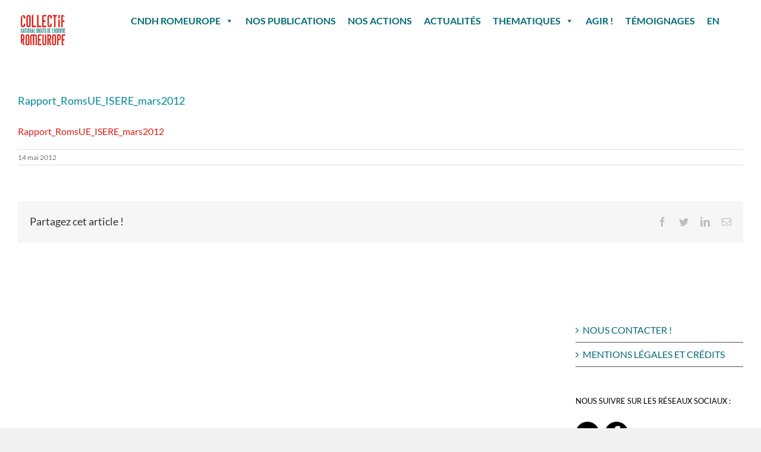

--- FILE ---
content_type: text/html; charset=UTF-8
request_url: https://www.romeurope.org/la-situation-des-roms-europeens/rapport_romsue_isere_mars2012/
body_size: 16581
content:
<!DOCTYPE html>
<html class="avada-html-layout-boxed avada-html-header-position-top" lang="fr-FR" prefix="og: http://ogp.me/ns# fb: http://ogp.me/ns/fb#">
<head>
	<meta http-equiv="X-UA-Compatible" content="IE=edge" />
	<meta http-equiv="Content-Type" content="text/html; charset=utf-8"/>
	<meta name="viewport" content="width=device-width, initial-scale=1" />
	<meta name='robots' content='index, follow, max-image-preview:large, max-snippet:-1, max-video-preview:-1' />

	<!-- This site is optimized with the Yoast SEO plugin v19.13 - https://yoast.com/wordpress/plugins/seo/ -->
	<title>Rapport_RomsUE_ISERE_mars2012 - CNDH ROMEUROPE</title>
	<link rel="canonical" href="https://www.romeurope.org/la-situation-des-roms-europeens/rapport_romsue_isere_mars2012/" />
	<meta property="og:locale" content="fr_FR" />
	<meta property="og:type" content="article" />
	<meta property="og:title" content="Rapport_RomsUE_ISERE_mars2012 - CNDH ROMEUROPE" />
	<meta property="og:description" content="Rapport_RomsUE_ISERE_mars2012" />
	<meta property="og:url" content="https://www.romeurope.org/la-situation-des-roms-europeens/rapport_romsue_isere_mars2012/" />
	<meta property="og:site_name" content="CNDH ROMEUROPE" />
	<meta property="article:modified_time" content="2016-11-21T18:13:48+00:00" />
	<meta name="twitter:card" content="summary_large_image" />
	<script type="application/ld+json" class="yoast-schema-graph">{"@context":"https://schema.org","@graph":[{"@type":"WebPage","@id":"https://www.romeurope.org/la-situation-des-roms-europeens/rapport_romsue_isere_mars2012/","url":"https://www.romeurope.org/la-situation-des-roms-europeens/rapport_romsue_isere_mars2012/","name":"Rapport_RomsUE_ISERE_mars2012 - CNDH ROMEUROPE","isPartOf":{"@id":"https://www.romeurope.org/#website"},"primaryImageOfPage":{"@id":"https://www.romeurope.org/la-situation-des-roms-europeens/rapport_romsue_isere_mars2012/#primaryimage"},"image":{"@id":"https://www.romeurope.org/la-situation-des-roms-europeens/rapport_romsue_isere_mars2012/#primaryimage"},"thumbnailUrl":"","datePublished":"2012-05-14T14:23:07+00:00","dateModified":"2016-11-21T18:13:48+00:00","breadcrumb":{"@id":"https://www.romeurope.org/la-situation-des-roms-europeens/rapport_romsue_isere_mars2012/#breadcrumb"},"inLanguage":"fr-FR","potentialAction":[{"@type":"ReadAction","target":["https://www.romeurope.org/la-situation-des-roms-europeens/rapport_romsue_isere_mars2012/"]}]},{"@type":"BreadcrumbList","@id":"https://www.romeurope.org/la-situation-des-roms-europeens/rapport_romsue_isere_mars2012/#breadcrumb","itemListElement":[{"@type":"ListItem","position":1,"name":"Accueil","item":"https://www.romeurope.org/"},{"@type":"ListItem","position":2,"name":"La situation des Roms européens migrants dans l’agglomération grenobloise : ETAT DES LIEUX ET PROPOSITIONS","item":"https://www.romeurope.org/la-situation-des-roms-europeens/"},{"@type":"ListItem","position":3,"name":"Rapport_RomsUE_ISERE_mars2012"}]},{"@type":"WebSite","@id":"https://www.romeurope.org/#website","url":"https://www.romeurope.org/","name":"CNDH ROMEUROPE","description":"Le Collectif National Droits de l’Homme Romeurope, créé en octobre 2000, regroupe 48 associations et collectifs locaux, qui ont pour objet commun le soutien et la défense des droits des personnes originaires d’Europe de l’Est, Roms ou présumées Roms, vivant en bidonville, squat ou autres lieux de survie en France.","potentialAction":[{"@type":"SearchAction","target":{"@type":"EntryPoint","urlTemplate":"https://www.romeurope.org/?s={search_term_string}"},"query-input":"required name=search_term_string"}],"inLanguage":"fr-FR"}]}</script>
	<!-- / Yoast SEO plugin. -->


<link rel='dns-prefetch' href='//s.w.org' />
<link rel="alternate" type="application/rss+xml" title="CNDH ROMEUROPE &raquo; Flux" href="https://www.romeurope.org/feed/" />
					<link rel="shortcut icon" href="https://www.romeurope.org/wp-content/uploads/2018/01/favicon_ROMEUROPE_03-1.png" type="image/x-icon" />
		
					<!-- For iPhone -->
			<link rel="apple-touch-icon" href="https://www.romeurope.org/wp-content/uploads/2018/01/apple-icon-57x57.png">
		
					<!-- For iPhone Retina display -->
			<link rel="apple-touch-icon" sizes="180x180" href="https://www.romeurope.org/wp-content/uploads/2018/01/apple-icon-114x114.png">
		
					<!-- For iPad -->
			<link rel="apple-touch-icon" sizes="152x152" href="https://www.romeurope.org/wp-content/uploads/2018/01/apple-icon-72x72.png">
		
					<!-- For iPad Retina display -->
			<link rel="apple-touch-icon" sizes="167x167" href="https://www.romeurope.org/wp-content/uploads/2018/01/apple-icon-144x144.png">
		
		
		<meta property="og:title" content="Rapport_RomsUE_ISERE_mars2012"/>
		<meta property="og:type" content="article"/>
		<meta property="og:url" content="https://www.romeurope.org/la-situation-des-roms-europeens/rapport_romsue_isere_mars2012/"/>
		<meta property="og:site_name" content="CNDH ROMEUROPE"/>
		<meta property="og:description" content=""/>

									<meta property="og:image" content="https://www.romeurope.org/wp-content/uploads/2017/01/logotype_ROMEUROPE_03-1.png"/>
									<!-- This site uses the Google Analytics by MonsterInsights plugin v8.10.0 - Using Analytics tracking - https://www.monsterinsights.com/ -->
							<script
				src="//www.googletagmanager.com/gtag/js?id=UA-20661467-1"  data-cfasync="false" data-wpfc-render="false" type="text/javascript" async></script>
			<script data-cfasync="false" data-wpfc-render="false" type="text/javascript">
				var mi_version = '8.10.0';
				var mi_track_user = true;
				var mi_no_track_reason = '';
				
								var disableStrs = [
															'ga-disable-UA-20661467-1',
									];

				/* Function to detect opted out users */
				function __gtagTrackerIsOptedOut() {
					for (var index = 0; index < disableStrs.length; index++) {
						if (document.cookie.indexOf(disableStrs[index] + '=true') > -1) {
							return true;
						}
					}

					return false;
				}

				/* Disable tracking if the opt-out cookie exists. */
				if (__gtagTrackerIsOptedOut()) {
					for (var index = 0; index < disableStrs.length; index++) {
						window[disableStrs[index]] = true;
					}
				}

				/* Opt-out function */
				function __gtagTrackerOptout() {
					for (var index = 0; index < disableStrs.length; index++) {
						document.cookie = disableStrs[index] + '=true; expires=Thu, 31 Dec 2099 23:59:59 UTC; path=/';
						window[disableStrs[index]] = true;
					}
				}

				if ('undefined' === typeof gaOptout) {
					function gaOptout() {
						__gtagTrackerOptout();
					}
				}
								window.dataLayer = window.dataLayer || [];

				window.MonsterInsightsDualTracker = {
					helpers: {},
					trackers: {},
				};
				if (mi_track_user) {
					function __gtagDataLayer() {
						dataLayer.push(arguments);
					}

					function __gtagTracker(type, name, parameters) {
						if (!parameters) {
							parameters = {};
						}

						if (parameters.send_to) {
							__gtagDataLayer.apply(null, arguments);
							return;
						}

						if (type === 'event') {
							
														parameters.send_to = monsterinsights_frontend.ua;
							__gtagDataLayer(type, name, parameters);
													} else {
							__gtagDataLayer.apply(null, arguments);
						}
					}

					__gtagTracker('js', new Date());
					__gtagTracker('set', {
						'developer_id.dZGIzZG': true,
											});
															__gtagTracker('config', 'UA-20661467-1', {"forceSSL":"true","link_attribution":"true"} );
										window.gtag = __gtagTracker;										(function () {
						/* https://developers.google.com/analytics/devguides/collection/analyticsjs/ */
						/* ga and __gaTracker compatibility shim. */
						var noopfn = function () {
							return null;
						};
						var newtracker = function () {
							return new Tracker();
						};
						var Tracker = function () {
							return null;
						};
						var p = Tracker.prototype;
						p.get = noopfn;
						p.set = noopfn;
						p.send = function () {
							var args = Array.prototype.slice.call(arguments);
							args.unshift('send');
							__gaTracker.apply(null, args);
						};
						var __gaTracker = function () {
							var len = arguments.length;
							if (len === 0) {
								return;
							}
							var f = arguments[len - 1];
							if (typeof f !== 'object' || f === null || typeof f.hitCallback !== 'function') {
								if ('send' === arguments[0]) {
									var hitConverted, hitObject = false, action;
									if ('event' === arguments[1]) {
										if ('undefined' !== typeof arguments[3]) {
											hitObject = {
												'eventAction': arguments[3],
												'eventCategory': arguments[2],
												'eventLabel': arguments[4],
												'value': arguments[5] ? arguments[5] : 1,
											}
										}
									}
									if ('pageview' === arguments[1]) {
										if ('undefined' !== typeof arguments[2]) {
											hitObject = {
												'eventAction': 'page_view',
												'page_path': arguments[2],
											}
										}
									}
									if (typeof arguments[2] === 'object') {
										hitObject = arguments[2];
									}
									if (typeof arguments[5] === 'object') {
										Object.assign(hitObject, arguments[5]);
									}
									if ('undefined' !== typeof arguments[1].hitType) {
										hitObject = arguments[1];
										if ('pageview' === hitObject.hitType) {
											hitObject.eventAction = 'page_view';
										}
									}
									if (hitObject) {
										action = 'timing' === arguments[1].hitType ? 'timing_complete' : hitObject.eventAction;
										hitConverted = mapArgs(hitObject);
										__gtagTracker('event', action, hitConverted);
									}
								}
								return;
							}

							function mapArgs(args) {
								var arg, hit = {};
								var gaMap = {
									'eventCategory': 'event_category',
									'eventAction': 'event_action',
									'eventLabel': 'event_label',
									'eventValue': 'event_value',
									'nonInteraction': 'non_interaction',
									'timingCategory': 'event_category',
									'timingVar': 'name',
									'timingValue': 'value',
									'timingLabel': 'event_label',
									'page': 'page_path',
									'location': 'page_location',
									'title': 'page_title',
								};
								for (arg in args) {
																		if (!(!args.hasOwnProperty(arg) || !gaMap.hasOwnProperty(arg))) {
										hit[gaMap[arg]] = args[arg];
									} else {
										hit[arg] = args[arg];
									}
								}
								return hit;
							}

							try {
								f.hitCallback();
							} catch (ex) {
							}
						};
						__gaTracker.create = newtracker;
						__gaTracker.getByName = newtracker;
						__gaTracker.getAll = function () {
							return [];
						};
						__gaTracker.remove = noopfn;
						__gaTracker.loaded = true;
						window['__gaTracker'] = __gaTracker;
					})();
									} else {
										console.log("");
					(function () {
						function __gtagTracker() {
							return null;
						}

						window['__gtagTracker'] = __gtagTracker;
						window['gtag'] = __gtagTracker;
					})();
									}
			</script>
				<!-- / Google Analytics by MonsterInsights -->
		<script type="text/javascript">
window._wpemojiSettings = {"baseUrl":"https:\/\/s.w.org\/images\/core\/emoji\/13.1.0\/72x72\/","ext":".png","svgUrl":"https:\/\/s.w.org\/images\/core\/emoji\/13.1.0\/svg\/","svgExt":".svg","source":{"concatemoji":"https:\/\/www.romeurope.org\/wp-includes\/js\/wp-emoji-release.min.js?ver=794f165b43a097cdd7c4d39ce3d5fb62"}};
/*! This file is auto-generated */
!function(e,a,t){var n,r,o,i=a.createElement("canvas"),p=i.getContext&&i.getContext("2d");function s(e,t){var a=String.fromCharCode;p.clearRect(0,0,i.width,i.height),p.fillText(a.apply(this,e),0,0);e=i.toDataURL();return p.clearRect(0,0,i.width,i.height),p.fillText(a.apply(this,t),0,0),e===i.toDataURL()}function c(e){var t=a.createElement("script");t.src=e,t.defer=t.type="text/javascript",a.getElementsByTagName("head")[0].appendChild(t)}for(o=Array("flag","emoji"),t.supports={everything:!0,everythingExceptFlag:!0},r=0;r<o.length;r++)t.supports[o[r]]=function(e){if(!p||!p.fillText)return!1;switch(p.textBaseline="top",p.font="600 32px Arial",e){case"flag":return s([127987,65039,8205,9895,65039],[127987,65039,8203,9895,65039])?!1:!s([55356,56826,55356,56819],[55356,56826,8203,55356,56819])&&!s([55356,57332,56128,56423,56128,56418,56128,56421,56128,56430,56128,56423,56128,56447],[55356,57332,8203,56128,56423,8203,56128,56418,8203,56128,56421,8203,56128,56430,8203,56128,56423,8203,56128,56447]);case"emoji":return!s([10084,65039,8205,55357,56613],[10084,65039,8203,55357,56613])}return!1}(o[r]),t.supports.everything=t.supports.everything&&t.supports[o[r]],"flag"!==o[r]&&(t.supports.everythingExceptFlag=t.supports.everythingExceptFlag&&t.supports[o[r]]);t.supports.everythingExceptFlag=t.supports.everythingExceptFlag&&!t.supports.flag,t.DOMReady=!1,t.readyCallback=function(){t.DOMReady=!0},t.supports.everything||(n=function(){t.readyCallback()},a.addEventListener?(a.addEventListener("DOMContentLoaded",n,!1),e.addEventListener("load",n,!1)):(e.attachEvent("onload",n),a.attachEvent("onreadystatechange",function(){"complete"===a.readyState&&t.readyCallback()})),(n=t.source||{}).concatemoji?c(n.concatemoji):n.wpemoji&&n.twemoji&&(c(n.twemoji),c(n.wpemoji)))}(window,document,window._wpemojiSettings);
</script>
<style type="text/css">
img.wp-smiley,
img.emoji {
	display: inline !important;
	border: none !important;
	box-shadow: none !important;
	height: 1em !important;
	width: 1em !important;
	margin: 0 0.07em !important;
	vertical-align: -0.1em !important;
	background: none !important;
	padding: 0 !important;
}
</style>
	<link rel='stylesheet' id='validate-engine-css-css'  href='https://www.romeurope.org/wp-content/plugins/wysija-newsletters/css/validationEngine.jquery.css?ver=2.22' type='text/css' media='all' />
<link rel='stylesheet' id='sgr-css'  href='https://www.romeurope.org/wp-content/plugins/simple-google-recaptcha/sgr.css?ver=1663328029' type='text/css' media='all' />
<style id='global-styles-inline-css' type='text/css'>
body{--wp--preset--color--black: #000000;--wp--preset--color--cyan-bluish-gray: #abb8c3;--wp--preset--color--white: #ffffff;--wp--preset--color--pale-pink: #f78da7;--wp--preset--color--vivid-red: #cf2e2e;--wp--preset--color--luminous-vivid-orange: #ff6900;--wp--preset--color--luminous-vivid-amber: #fcb900;--wp--preset--color--light-green-cyan: #7bdcb5;--wp--preset--color--vivid-green-cyan: #00d084;--wp--preset--color--pale-cyan-blue: #8ed1fc;--wp--preset--color--vivid-cyan-blue: #0693e3;--wp--preset--color--vivid-purple: #9b51e0;--wp--preset--gradient--vivid-cyan-blue-to-vivid-purple: linear-gradient(135deg,rgba(6,147,227,1) 0%,rgb(155,81,224) 100%);--wp--preset--gradient--light-green-cyan-to-vivid-green-cyan: linear-gradient(135deg,rgb(122,220,180) 0%,rgb(0,208,130) 100%);--wp--preset--gradient--luminous-vivid-amber-to-luminous-vivid-orange: linear-gradient(135deg,rgba(252,185,0,1) 0%,rgba(255,105,0,1) 100%);--wp--preset--gradient--luminous-vivid-orange-to-vivid-red: linear-gradient(135deg,rgba(255,105,0,1) 0%,rgb(207,46,46) 100%);--wp--preset--gradient--very-light-gray-to-cyan-bluish-gray: linear-gradient(135deg,rgb(238,238,238) 0%,rgb(169,184,195) 100%);--wp--preset--gradient--cool-to-warm-spectrum: linear-gradient(135deg,rgb(74,234,220) 0%,rgb(151,120,209) 20%,rgb(207,42,186) 40%,rgb(238,44,130) 60%,rgb(251,105,98) 80%,rgb(254,248,76) 100%);--wp--preset--gradient--blush-light-purple: linear-gradient(135deg,rgb(255,206,236) 0%,rgb(152,150,240) 100%);--wp--preset--gradient--blush-bordeaux: linear-gradient(135deg,rgb(254,205,165) 0%,rgb(254,45,45) 50%,rgb(107,0,62) 100%);--wp--preset--gradient--luminous-dusk: linear-gradient(135deg,rgb(255,203,112) 0%,rgb(199,81,192) 50%,rgb(65,88,208) 100%);--wp--preset--gradient--pale-ocean: linear-gradient(135deg,rgb(255,245,203) 0%,rgb(182,227,212) 50%,rgb(51,167,181) 100%);--wp--preset--gradient--electric-grass: linear-gradient(135deg,rgb(202,248,128) 0%,rgb(113,206,126) 100%);--wp--preset--gradient--midnight: linear-gradient(135deg,rgb(2,3,129) 0%,rgb(40,116,252) 100%);--wp--preset--duotone--dark-grayscale: url('#wp-duotone-dark-grayscale');--wp--preset--duotone--grayscale: url('#wp-duotone-grayscale');--wp--preset--duotone--purple-yellow: url('#wp-duotone-purple-yellow');--wp--preset--duotone--blue-red: url('#wp-duotone-blue-red');--wp--preset--duotone--midnight: url('#wp-duotone-midnight');--wp--preset--duotone--magenta-yellow: url('#wp-duotone-magenta-yellow');--wp--preset--duotone--purple-green: url('#wp-duotone-purple-green');--wp--preset--duotone--blue-orange: url('#wp-duotone-blue-orange');--wp--preset--font-size--small: 12px;--wp--preset--font-size--medium: 20px;--wp--preset--font-size--large: 24px;--wp--preset--font-size--x-large: 42px;--wp--preset--font-size--normal: 16px;--wp--preset--font-size--xlarge: 32px;--wp--preset--font-size--huge: 48px;}.has-black-color{color: var(--wp--preset--color--black) !important;}.has-cyan-bluish-gray-color{color: var(--wp--preset--color--cyan-bluish-gray) !important;}.has-white-color{color: var(--wp--preset--color--white) !important;}.has-pale-pink-color{color: var(--wp--preset--color--pale-pink) !important;}.has-vivid-red-color{color: var(--wp--preset--color--vivid-red) !important;}.has-luminous-vivid-orange-color{color: var(--wp--preset--color--luminous-vivid-orange) !important;}.has-luminous-vivid-amber-color{color: var(--wp--preset--color--luminous-vivid-amber) !important;}.has-light-green-cyan-color{color: var(--wp--preset--color--light-green-cyan) !important;}.has-vivid-green-cyan-color{color: var(--wp--preset--color--vivid-green-cyan) !important;}.has-pale-cyan-blue-color{color: var(--wp--preset--color--pale-cyan-blue) !important;}.has-vivid-cyan-blue-color{color: var(--wp--preset--color--vivid-cyan-blue) !important;}.has-vivid-purple-color{color: var(--wp--preset--color--vivid-purple) !important;}.has-black-background-color{background-color: var(--wp--preset--color--black) !important;}.has-cyan-bluish-gray-background-color{background-color: var(--wp--preset--color--cyan-bluish-gray) !important;}.has-white-background-color{background-color: var(--wp--preset--color--white) !important;}.has-pale-pink-background-color{background-color: var(--wp--preset--color--pale-pink) !important;}.has-vivid-red-background-color{background-color: var(--wp--preset--color--vivid-red) !important;}.has-luminous-vivid-orange-background-color{background-color: var(--wp--preset--color--luminous-vivid-orange) !important;}.has-luminous-vivid-amber-background-color{background-color: var(--wp--preset--color--luminous-vivid-amber) !important;}.has-light-green-cyan-background-color{background-color: var(--wp--preset--color--light-green-cyan) !important;}.has-vivid-green-cyan-background-color{background-color: var(--wp--preset--color--vivid-green-cyan) !important;}.has-pale-cyan-blue-background-color{background-color: var(--wp--preset--color--pale-cyan-blue) !important;}.has-vivid-cyan-blue-background-color{background-color: var(--wp--preset--color--vivid-cyan-blue) !important;}.has-vivid-purple-background-color{background-color: var(--wp--preset--color--vivid-purple) !important;}.has-black-border-color{border-color: var(--wp--preset--color--black) !important;}.has-cyan-bluish-gray-border-color{border-color: var(--wp--preset--color--cyan-bluish-gray) !important;}.has-white-border-color{border-color: var(--wp--preset--color--white) !important;}.has-pale-pink-border-color{border-color: var(--wp--preset--color--pale-pink) !important;}.has-vivid-red-border-color{border-color: var(--wp--preset--color--vivid-red) !important;}.has-luminous-vivid-orange-border-color{border-color: var(--wp--preset--color--luminous-vivid-orange) !important;}.has-luminous-vivid-amber-border-color{border-color: var(--wp--preset--color--luminous-vivid-amber) !important;}.has-light-green-cyan-border-color{border-color: var(--wp--preset--color--light-green-cyan) !important;}.has-vivid-green-cyan-border-color{border-color: var(--wp--preset--color--vivid-green-cyan) !important;}.has-pale-cyan-blue-border-color{border-color: var(--wp--preset--color--pale-cyan-blue) !important;}.has-vivid-cyan-blue-border-color{border-color: var(--wp--preset--color--vivid-cyan-blue) !important;}.has-vivid-purple-border-color{border-color: var(--wp--preset--color--vivid-purple) !important;}.has-vivid-cyan-blue-to-vivid-purple-gradient-background{background: var(--wp--preset--gradient--vivid-cyan-blue-to-vivid-purple) !important;}.has-light-green-cyan-to-vivid-green-cyan-gradient-background{background: var(--wp--preset--gradient--light-green-cyan-to-vivid-green-cyan) !important;}.has-luminous-vivid-amber-to-luminous-vivid-orange-gradient-background{background: var(--wp--preset--gradient--luminous-vivid-amber-to-luminous-vivid-orange) !important;}.has-luminous-vivid-orange-to-vivid-red-gradient-background{background: var(--wp--preset--gradient--luminous-vivid-orange-to-vivid-red) !important;}.has-very-light-gray-to-cyan-bluish-gray-gradient-background{background: var(--wp--preset--gradient--very-light-gray-to-cyan-bluish-gray) !important;}.has-cool-to-warm-spectrum-gradient-background{background: var(--wp--preset--gradient--cool-to-warm-spectrum) !important;}.has-blush-light-purple-gradient-background{background: var(--wp--preset--gradient--blush-light-purple) !important;}.has-blush-bordeaux-gradient-background{background: var(--wp--preset--gradient--blush-bordeaux) !important;}.has-luminous-dusk-gradient-background{background: var(--wp--preset--gradient--luminous-dusk) !important;}.has-pale-ocean-gradient-background{background: var(--wp--preset--gradient--pale-ocean) !important;}.has-electric-grass-gradient-background{background: var(--wp--preset--gradient--electric-grass) !important;}.has-midnight-gradient-background{background: var(--wp--preset--gradient--midnight) !important;}.has-small-font-size{font-size: var(--wp--preset--font-size--small) !important;}.has-medium-font-size{font-size: var(--wp--preset--font-size--medium) !important;}.has-large-font-size{font-size: var(--wp--preset--font-size--large) !important;}.has-x-large-font-size{font-size: var(--wp--preset--font-size--x-large) !important;}
</style>
<link rel='stylesheet' id='awesome-admin-css'  href='https://www.romeurope.org/wp-content/plugins/tf-numbers-number-counter-animaton/assets/css/font-awesome.min.css?ver=1' type='text/css' media='all' />
<link rel='stylesheet' id='tf_numbers-style-css'  href='https://www.romeurope.org/wp-content/plugins/tf-numbers-number-counter-animaton/assets/css/style.css?ver=1' type='text/css' media='all' />
<link rel='stylesheet' id='megamenu-css'  href='https://www.romeurope.org/wp-content/uploads/maxmegamenu/style.css?ver=5ebdd3' type='text/css' media='all' />
<link rel='stylesheet' id='dashicons-css'  href='https://www.romeurope.org/wp-includes/css/dashicons.min.css?ver=794f165b43a097cdd7c4d39ce3d5fb62' type='text/css' media='all' />
<link rel='stylesheet' id='search-filter-plugin-styles-css'  href='https://www.romeurope.org/wp-content/plugins/search-filter-pro/public/assets/css/search-filter.min.css?ver=2.5.1' type='text/css' media='all' />
<link rel='stylesheet' id='avada-child-stylesheet-css'  href='https://www.romeurope.org/wp-content/themes/Avada/style.css?ver=794f165b43a097cdd7c4d39ce3d5fb62' type='text/css' media='all' />
<!--[if IE]>
<link rel='stylesheet' id='avada-IE-css'  href='https://www.romeurope.org/wp-content/themes/Avada/assets/css/dynamic/ie.min.css?ver=7.3' type='text/css' media='all' />
<style id='avada-IE-inline-css' type='text/css'>
.avada-select-parent .select-arrow{background-color:#ffffff}
.select-arrow{background-color:#ffffff}
</style>
<![endif]-->
<link rel='stylesheet' id='recent-posts-widget-with-thumbnails-public-style-css'  href='https://www.romeurope.org/wp-content/plugins/recent-posts-widget-with-thumbnails/public.css?ver=7.1.1' type='text/css' media='all' />
<link rel='stylesheet' id='wptt_front-css'  href='https://www.romeurope.org/wp-content/plugins/wp-twitter-feeds/controller/../css/admin_style.min.css?ver=794f165b43a097cdd7c4d39ce3d5fb62' type='text/css' media='all' />
<link rel='stylesheet' id='js_composer_custom_css-css'  href='//www.romeurope.org/wp-content/uploads/js_composer/custom.css?ver=5.0.1' type='text/css' media='all' />
<link rel='stylesheet' id='fusion-dynamic-css-css'  href='https://www.romeurope.org/wp-content/uploads/fusion-styles/326b1ea4ca1af85b42fcb4f7e7a3c7e0.min.css?ver=3.3' type='text/css' media='all' />
<link rel='stylesheet' id='avada-max-1c-css'  href='https://www.romeurope.org/wp-content/themes/Avada/assets/css/media/max-1c.min.css?ver=7.3' type='text/css' media='only screen and (max-width: 644px)' />
<link rel='stylesheet' id='avada-max-2c-css'  href='https://www.romeurope.org/wp-content/themes/Avada/assets/css/media/max-2c.min.css?ver=7.3' type='text/css' media='only screen and (max-width: 735px)' />
<link rel='stylesheet' id='avada-min-2c-max-3c-css'  href='https://www.romeurope.org/wp-content/themes/Avada/assets/css/media/min-2c-max-3c.min.css?ver=7.3' type='text/css' media='only screen and (min-width: 735px) and (max-width: 826px)' />
<link rel='stylesheet' id='avada-min-3c-max-4c-css'  href='https://www.romeurope.org/wp-content/themes/Avada/assets/css/media/min-3c-max-4c.min.css?ver=7.3' type='text/css' media='only screen and (min-width: 826px) and (max-width: 917px)' />
<link rel='stylesheet' id='avada-min-4c-max-5c-css'  href='https://www.romeurope.org/wp-content/themes/Avada/assets/css/media/min-4c-max-5c.min.css?ver=7.3' type='text/css' media='only screen and (min-width: 917px) and (max-width: 1008px)' />
<link rel='stylesheet' id='avada-min-5c-max-6c-css'  href='https://www.romeurope.org/wp-content/themes/Avada/assets/css/media/min-5c-max-6c.min.css?ver=7.3' type='text/css' media='only screen and (min-width: 1008px) and (max-width: 1099px)' />
<link rel='stylesheet' id='avada-min-shbp-css'  href='https://www.romeurope.org/wp-content/themes/Avada/assets/css/media/min-shbp.min.css?ver=7.3' type='text/css' media='only screen and (min-width: 801px)' />
<link rel='stylesheet' id='avada-min-shbp-header-legacy-css'  href='https://www.romeurope.org/wp-content/themes/Avada/assets/css/media/min-shbp-header-legacy.min.css?ver=7.3' type='text/css' media='only screen and (min-width: 801px)' />
<link rel='stylesheet' id='avada-max-shbp-css'  href='https://www.romeurope.org/wp-content/themes/Avada/assets/css/media/max-shbp.min.css?ver=7.3' type='text/css' media='only screen and (max-width: 800px)' />
<link rel='stylesheet' id='avada-max-shbp-header-legacy-css'  href='https://www.romeurope.org/wp-content/themes/Avada/assets/css/media/max-shbp-header-legacy.min.css?ver=7.3' type='text/css' media='only screen and (max-width: 800px)' />
<link rel='stylesheet' id='avada-max-sh-shbp-css'  href='https://www.romeurope.org/wp-content/themes/Avada/assets/css/media/max-sh-shbp.min.css?ver=7.3' type='text/css' media='only screen and (max-width: 800px)' />
<link rel='stylesheet' id='avada-max-sh-shbp-header-legacy-css'  href='https://www.romeurope.org/wp-content/themes/Avada/assets/css/media/max-sh-shbp-header-legacy.min.css?ver=7.3' type='text/css' media='only screen and (max-width: 800px)' />
<link rel='stylesheet' id='avada-min-768-max-1024-p-css'  href='https://www.romeurope.org/wp-content/themes/Avada/assets/css/media/min-768-max-1024-p.min.css?ver=7.3' type='text/css' media='only screen and (min-device-width: 768px) and (max-device-width: 1024px) and (orientation: portrait)' />
<link rel='stylesheet' id='avada-min-768-max-1024-p-header-legacy-css'  href='https://www.romeurope.org/wp-content/themes/Avada/assets/css/media/min-768-max-1024-p-header-legacy.min.css?ver=7.3' type='text/css' media='only screen and (min-device-width: 768px) and (max-device-width: 1024px) and (orientation: portrait)' />
<link rel='stylesheet' id='avada-min-768-max-1024-l-css'  href='https://www.romeurope.org/wp-content/themes/Avada/assets/css/media/min-768-max-1024-l.min.css?ver=7.3' type='text/css' media='only screen and (min-device-width: 768px) and (max-device-width: 1024px) and (orientation: landscape)' />
<link rel='stylesheet' id='avada-min-768-max-1024-l-header-legacy-css'  href='https://www.romeurope.org/wp-content/themes/Avada/assets/css/media/min-768-max-1024-l-header-legacy.min.css?ver=7.3' type='text/css' media='only screen and (min-device-width: 768px) and (max-device-width: 1024px) and (orientation: landscape)' />
<link rel='stylesheet' id='avada-max-sh-cbp-css'  href='https://www.romeurope.org/wp-content/themes/Avada/assets/css/media/max-sh-cbp.min.css?ver=7.3' type='text/css' media='only screen and (max-width: 800px)' />
<link rel='stylesheet' id='avada-max-sh-sbp-css'  href='https://www.romeurope.org/wp-content/themes/Avada/assets/css/media/max-sh-sbp.min.css?ver=7.3' type='text/css' media='only screen and (max-width: 800px)' />
<link rel='stylesheet' id='avada-max-sh-640-css'  href='https://www.romeurope.org/wp-content/themes/Avada/assets/css/media/max-sh-640.min.css?ver=7.3' type='text/css' media='only screen and (max-width: 640px)' />
<link rel='stylesheet' id='avada-max-shbp-18-css'  href='https://www.romeurope.org/wp-content/themes/Avada/assets/css/media/max-shbp-18.min.css?ver=7.3' type='text/css' media='only screen and (max-width: 782px)' />
<link rel='stylesheet' id='avada-max-shbp-32-css'  href='https://www.romeurope.org/wp-content/themes/Avada/assets/css/media/max-shbp-32.min.css?ver=7.3' type='text/css' media='only screen and (max-width: 768px)' />
<link rel='stylesheet' id='avada-min-sh-cbp-css'  href='https://www.romeurope.org/wp-content/themes/Avada/assets/css/media/min-sh-cbp.min.css?ver=7.3' type='text/css' media='only screen and (min-width: 800px)' />
<link rel='stylesheet' id='avada-max-640-css'  href='https://www.romeurope.org/wp-content/themes/Avada/assets/css/media/max-640.min.css?ver=7.3' type='text/css' media='only screen and (max-device-width: 640px)' />
<link rel='stylesheet' id='avada-max-main-css'  href='https://www.romeurope.org/wp-content/themes/Avada/assets/css/media/max-main.min.css?ver=7.3' type='text/css' media='only screen and (max-width: 1099px)' />
<link rel='stylesheet' id='avada-max-cbp-css'  href='https://www.romeurope.org/wp-content/themes/Avada/assets/css/media/max-cbp.min.css?ver=7.3' type='text/css' media='only screen and (max-width: 800px)' />
<link rel='stylesheet' id='avada-max-sh-cbp-cf7-css'  href='https://www.romeurope.org/wp-content/themes/Avada/assets/css/media/max-sh-cbp-cf7.min.css?ver=7.3' type='text/css' media='only screen and (max-width: 800px)' />
<link rel='stylesheet' id='avada-max-sh-cbp-eslider-css'  href='https://www.romeurope.org/wp-content/themes/Avada/assets/css/media/max-sh-cbp-eslider.min.css?ver=7.3' type='text/css' media='only screen and (max-width: 800px)' />
<link rel='stylesheet' id='avada-min-768-max-1024-p-social-sharing-css'  href='https://www.romeurope.org/wp-content/themes/Avada/assets/css/media/min-768-max-1024-p-social-sharing.min.css?ver=7.3' type='text/css' media='only screen and (min-device-width: 768px) and (max-device-width: 1024px) and (orientation: portrait)' />
<link rel='stylesheet' id='avada-max-sh-640-social-sharing-css'  href='https://www.romeurope.org/wp-content/themes/Avada/assets/css/media/max-sh-640-social-sharing.min.css?ver=7.3' type='text/css' media='only screen and (max-width: 640px)' />
<link rel='stylesheet' id='avada-max-640-social-sharing-css'  href='https://www.romeurope.org/wp-content/themes/Avada/assets/css/media/max-640-social-sharing.min.css?ver=7.3' type='text/css' media='only screen and (max-device-width: 640px)' />
<link rel='stylesheet' id='avada-max-sh-cbp-social-sharing-css'  href='https://www.romeurope.org/wp-content/themes/Avada/assets/css/media/max-sh-cbp-social-sharing.min.css?ver=7.3' type='text/css' media='only screen and (max-width: 800px)' />
<link rel='stylesheet' id='fb-max-sh-cbp-css'  href='https://www.romeurope.org/wp-content/plugins/fusion-builder/assets/css/media/max-sh-cbp.min.css?ver=3.3' type='text/css' media='only screen and (max-width: 800px)' />
<link rel='stylesheet' id='fb-min-768-max-1024-p-css'  href='https://www.romeurope.org/wp-content/plugins/fusion-builder/assets/css/media/min-768-max-1024-p.min.css?ver=3.3' type='text/css' media='only screen and (min-device-width: 768px) and (max-device-width: 1024px) and (orientation: portrait)' />
<link rel='stylesheet' id='fb-max-640-css'  href='https://www.romeurope.org/wp-content/plugins/fusion-builder/assets/css/media/max-640.min.css?ver=3.3' type='text/css' media='only screen and (max-device-width: 640px)' />
<link rel='stylesheet' id='fb-max-1c-css'  href='https://www.romeurope.org/wp-content/plugins/fusion-builder/assets/css/media/max-1c.css?ver=3.3' type='text/css' media='only screen and (max-width: 644px)' />
<link rel='stylesheet' id='fb-max-2c-css'  href='https://www.romeurope.org/wp-content/plugins/fusion-builder/assets/css/media/max-2c.css?ver=3.3' type='text/css' media='only screen and (max-width: 735px)' />
<link rel='stylesheet' id='fb-min-2c-max-3c-css'  href='https://www.romeurope.org/wp-content/plugins/fusion-builder/assets/css/media/min-2c-max-3c.css?ver=3.3' type='text/css' media='only screen and (min-width: 735px) and (max-width: 826px)' />
<link rel='stylesheet' id='fb-min-3c-max-4c-css'  href='https://www.romeurope.org/wp-content/plugins/fusion-builder/assets/css/media/min-3c-max-4c.css?ver=3.3' type='text/css' media='only screen and (min-width: 826px) and (max-width: 917px)' />
<link rel='stylesheet' id='fb-min-4c-max-5c-css'  href='https://www.romeurope.org/wp-content/plugins/fusion-builder/assets/css/media/min-4c-max-5c.css?ver=3.3' type='text/css' media='only screen and (min-width: 917px) and (max-width: 1008px)' />
<link rel='stylesheet' id='fb-min-5c-max-6c-css'  href='https://www.romeurope.org/wp-content/plugins/fusion-builder/assets/css/media/min-5c-max-6c.css?ver=3.3' type='text/css' media='only screen and (min-width: 1008px) and (max-width: 1099px)' />
<script type='text/javascript' id='sgr-js-extra'>
/* <![CDATA[ */
var sgr = {"sgr_site_key":"6Ldb49wZAAAAABNkVeQajYFS6dFXTYhWC57V7S8o"};
/* ]]> */
</script>
<script type='text/javascript' src='https://www.romeurope.org/wp-content/plugins/simple-google-recaptcha/sgr.js?ver=1663328029' id='sgr-js'></script>
<script type='text/javascript' src='https://www.romeurope.org/wp-content/plugins/google-analytics-for-wordpress/assets/js/frontend-gtag.min.js?ver=8.10.0' id='monsterinsights-frontend-script-js'></script>
<script data-cfasync="false" data-wpfc-render="false" type="text/javascript" id='monsterinsights-frontend-script-js-extra'>/* <![CDATA[ */
var monsterinsights_frontend = {"js_events_tracking":"true","download_extensions":"doc,pdf,ppt,zip,xls,docx,pptx,xlsx","inbound_paths":"[{\"path\":\"\\\/go\\\/\",\"label\":\"affiliate\"},{\"path\":\"\\\/recommend\\\/\",\"label\":\"affiliate\"}]","home_url":"https:\/\/www.romeurope.org","hash_tracking":"false","ua":"UA-20661467-1","v4_id":""};/* ]]> */
</script>
<script type='text/javascript' src='https://www.romeurope.org/wp-includes/js/jquery/jquery.min.js?ver=3.6.0' id='jquery-core-js'></script>
<script type='text/javascript' src='https://www.romeurope.org/wp-includes/js/jquery/jquery-migrate.min.js?ver=3.3.2' id='jquery-migrate-js'></script>
<script type='text/javascript' src='https://www.romeurope.org/wp-content/plugins/tf-numbers-number-counter-animaton/assets/js/tf_numbers.js?ver=1' id='tf_numbers-js'></script>
<script type='text/javascript' id='search-filter-plugin-build-js-extra'>
/* <![CDATA[ */
var SF_LDATA = {"ajax_url":"https:\/\/www.romeurope.org\/wp-admin\/admin-ajax.php","home_url":"https:\/\/www.romeurope.org\/"};
/* ]]> */
</script>
<script type='text/javascript' src='https://www.romeurope.org/wp-content/plugins/search-filter-pro/public/assets/js/search-filter-build.min.js?ver=2.5.1' id='search-filter-plugin-build-js'></script>
<script type='text/javascript' src='https://www.romeurope.org/wp-content/plugins/search-filter-pro/public/assets/js/chosen.jquery.min.js?ver=2.5.1' id='search-filter-plugin-chosen-js'></script>
<link rel="https://api.w.org/" href="https://www.romeurope.org/wp-json/" /><link rel="alternate" type="application/json" href="https://www.romeurope.org/wp-json/wp/v2/media/2618" /><link rel="EditURI" type="application/rsd+xml" title="RSD" href="https://www.romeurope.org/xmlrpc.php?rsd" />
<link rel="wlwmanifest" type="application/wlwmanifest+xml" href="https://www.romeurope.org/wp-includes/wlwmanifest.xml" /> 

<link rel='shortlink' href='https://www.romeurope.org/?p=2618' />
<link rel="alternate" type="application/json+oembed" href="https://www.romeurope.org/wp-json/oembed/1.0/embed?url=https%3A%2F%2Fwww.romeurope.org%2Fla-situation-des-roms-europeens%2Frapport_romsue_isere_mars2012%2F" />
<link rel="alternate" type="text/xml+oembed" href="https://www.romeurope.org/wp-json/oembed/1.0/embed?url=https%3A%2F%2Fwww.romeurope.org%2Fla-situation-des-roms-europeens%2Frapport_romsue_isere_mars2012%2F&#038;format=xml" />
<style type="text/css" id="css-fb-visibility">@media screen and (max-width: 640px){body:not(.fusion-builder-ui-wireframe) .fusion-no-small-visibility{display:none !important;}body:not(.fusion-builder-ui-wireframe) .sm-text-align-center{text-align:center !important;}body:not(.fusion-builder-ui-wireframe) .sm-text-align-left{text-align:left !important;}body:not(.fusion-builder-ui-wireframe) .sm-text-align-right{text-align:right !important;}body:not(.fusion-builder-ui-wireframe) .sm-mx-auto{margin-left:auto !important;margin-right:auto !important;}body:not(.fusion-builder-ui-wireframe) .sm-ml-auto{margin-left:auto !important;}body:not(.fusion-builder-ui-wireframe) .sm-mr-auto{margin-right:auto !important;}body:not(.fusion-builder-ui-wireframe) .fusion-absolute-position-small{position:absolute;top:auto;width:100%;}}@media screen and (min-width: 641px) and (max-width: 1024px){body:not(.fusion-builder-ui-wireframe) .fusion-no-medium-visibility{display:none !important;}body:not(.fusion-builder-ui-wireframe) .md-text-align-center{text-align:center !important;}body:not(.fusion-builder-ui-wireframe) .md-text-align-left{text-align:left !important;}body:not(.fusion-builder-ui-wireframe) .md-text-align-right{text-align:right !important;}body:not(.fusion-builder-ui-wireframe) .md-mx-auto{margin-left:auto !important;margin-right:auto !important;}body:not(.fusion-builder-ui-wireframe) .md-ml-auto{margin-left:auto !important;}body:not(.fusion-builder-ui-wireframe) .md-mr-auto{margin-right:auto !important;}body:not(.fusion-builder-ui-wireframe) .fusion-absolute-position-medium{position:absolute;top:auto;width:100%;}}@media screen and (min-width: 1025px){body:not(.fusion-builder-ui-wireframe) .fusion-no-large-visibility{display:none !important;}body:not(.fusion-builder-ui-wireframe) .lg-text-align-center{text-align:center !important;}body:not(.fusion-builder-ui-wireframe) .lg-text-align-left{text-align:left !important;}body:not(.fusion-builder-ui-wireframe) .lg-text-align-right{text-align:right !important;}body:not(.fusion-builder-ui-wireframe) .lg-mx-auto{margin-left:auto !important;margin-right:auto !important;}body:not(.fusion-builder-ui-wireframe) .lg-ml-auto{margin-left:auto !important;}body:not(.fusion-builder-ui-wireframe) .lg-mr-auto{margin-right:auto !important;}body:not(.fusion-builder-ui-wireframe) .fusion-absolute-position-large{position:absolute;top:auto;width:100%;}}</style><meta name="generator" content="Powered by Visual Composer - drag and drop page builder for WordPress."/>
<!--[if lte IE 9]><link rel="stylesheet" type="text/css" href="https://www.romeurope.org/wp-content/plugins/js_composer/assets/css/vc_lte_ie9.min.css" media="screen"><![endif]-->		<script type="text/javascript">
			var doc = document.documentElement;
			doc.setAttribute( 'data-useragent', navigator.userAgent );
		</script>
		<noscript><style type="text/css"> .wpb_animate_when_almost_visible { opacity: 1; }</style></noscript><style type="text/css">/** Mega Menu CSS: fs **/</style>

	</head>

<body data-rsssl=1 class="attachment attachment-template-default single single-attachment postid-2618 attachmentid-2618 attachment-pdf mega-menu-main-navigation fusion-image-hovers fusion-pagination-sizing fusion-button_size-large fusion-button_type-flat fusion-button_span-no avada-image-rollover-circle-yes avada-image-rollover-no wpb-js-composer js-comp-ver-5.0.1 vc_responsive fusion-body ltr fusion-sticky-header no-mobile-slidingbar avada-has-rev-slider-styles fusion-disable-outline fusion-sub-menu-fade mobile-logo-pos-left layout-boxed-mode avada-has-boxed-modal-shadow-none layout-scroll-offset-full avada-has-zero-margin-offset-top fusion-top-header menu-text-align-center mobile-menu-design-modern fusion-show-pagination-text fusion-header-layout-v1 avada-responsive avada-footer-fx-bg-parallax avada-menu-highlight-style-bar fusion-search-form-classic fusion-main-menu-search-overlay fusion-avatar-square avada-sticky-shrinkage avada-dropdown-styles avada-blog-layout-grid avada-blog-archive-layout-grid avada-header-shadow-no avada-menu-icon-position-left avada-has-megamenu-shadow avada-has-mainmenu-dropdown-divider avada-has-breadcrumb-mobile-hidden avada-has-titlebar-hide avada-has-pagination-padding avada-flyout-menu-direction-fade avada-ec-views-v1" >
	<svg xmlns="http://www.w3.org/2000/svg" viewBox="0 0 0 0" width="0" height="0" focusable="false" role="none" style="visibility: hidden; position: absolute; left: -9999px; overflow: hidden;" ><defs><filter id="wp-duotone-dark-grayscale"><feColorMatrix color-interpolation-filters="sRGB" type="matrix" values=" .299 .587 .114 0 0 .299 .587 .114 0 0 .299 .587 .114 0 0 .299 .587 .114 0 0 " /><feComponentTransfer color-interpolation-filters="sRGB" ><feFuncR type="table" tableValues="0 0.49803921568627" /><feFuncG type="table" tableValues="0 0.49803921568627" /><feFuncB type="table" tableValues="0 0.49803921568627" /><feFuncA type="table" tableValues="1 1" /></feComponentTransfer><feComposite in2="SourceGraphic" operator="in" /></filter></defs></svg><svg xmlns="http://www.w3.org/2000/svg" viewBox="0 0 0 0" width="0" height="0" focusable="false" role="none" style="visibility: hidden; position: absolute; left: -9999px; overflow: hidden;" ><defs><filter id="wp-duotone-grayscale"><feColorMatrix color-interpolation-filters="sRGB" type="matrix" values=" .299 .587 .114 0 0 .299 .587 .114 0 0 .299 .587 .114 0 0 .299 .587 .114 0 0 " /><feComponentTransfer color-interpolation-filters="sRGB" ><feFuncR type="table" tableValues="0 1" /><feFuncG type="table" tableValues="0 1" /><feFuncB type="table" tableValues="0 1" /><feFuncA type="table" tableValues="1 1" /></feComponentTransfer><feComposite in2="SourceGraphic" operator="in" /></filter></defs></svg><svg xmlns="http://www.w3.org/2000/svg" viewBox="0 0 0 0" width="0" height="0" focusable="false" role="none" style="visibility: hidden; position: absolute; left: -9999px; overflow: hidden;" ><defs><filter id="wp-duotone-purple-yellow"><feColorMatrix color-interpolation-filters="sRGB" type="matrix" values=" .299 .587 .114 0 0 .299 .587 .114 0 0 .299 .587 .114 0 0 .299 .587 .114 0 0 " /><feComponentTransfer color-interpolation-filters="sRGB" ><feFuncR type="table" tableValues="0.54901960784314 0.98823529411765" /><feFuncG type="table" tableValues="0 1" /><feFuncB type="table" tableValues="0.71764705882353 0.25490196078431" /><feFuncA type="table" tableValues="1 1" /></feComponentTransfer><feComposite in2="SourceGraphic" operator="in" /></filter></defs></svg><svg xmlns="http://www.w3.org/2000/svg" viewBox="0 0 0 0" width="0" height="0" focusable="false" role="none" style="visibility: hidden; position: absolute; left: -9999px; overflow: hidden;" ><defs><filter id="wp-duotone-blue-red"><feColorMatrix color-interpolation-filters="sRGB" type="matrix" values=" .299 .587 .114 0 0 .299 .587 .114 0 0 .299 .587 .114 0 0 .299 .587 .114 0 0 " /><feComponentTransfer color-interpolation-filters="sRGB" ><feFuncR type="table" tableValues="0 1" /><feFuncG type="table" tableValues="0 0.27843137254902" /><feFuncB type="table" tableValues="0.5921568627451 0.27843137254902" /><feFuncA type="table" tableValues="1 1" /></feComponentTransfer><feComposite in2="SourceGraphic" operator="in" /></filter></defs></svg><svg xmlns="http://www.w3.org/2000/svg" viewBox="0 0 0 0" width="0" height="0" focusable="false" role="none" style="visibility: hidden; position: absolute; left: -9999px; overflow: hidden;" ><defs><filter id="wp-duotone-midnight"><feColorMatrix color-interpolation-filters="sRGB" type="matrix" values=" .299 .587 .114 0 0 .299 .587 .114 0 0 .299 .587 .114 0 0 .299 .587 .114 0 0 " /><feComponentTransfer color-interpolation-filters="sRGB" ><feFuncR type="table" tableValues="0 0" /><feFuncG type="table" tableValues="0 0.64705882352941" /><feFuncB type="table" tableValues="0 1" /><feFuncA type="table" tableValues="1 1" /></feComponentTransfer><feComposite in2="SourceGraphic" operator="in" /></filter></defs></svg><svg xmlns="http://www.w3.org/2000/svg" viewBox="0 0 0 0" width="0" height="0" focusable="false" role="none" style="visibility: hidden; position: absolute; left: -9999px; overflow: hidden;" ><defs><filter id="wp-duotone-magenta-yellow"><feColorMatrix color-interpolation-filters="sRGB" type="matrix" values=" .299 .587 .114 0 0 .299 .587 .114 0 0 .299 .587 .114 0 0 .299 .587 .114 0 0 " /><feComponentTransfer color-interpolation-filters="sRGB" ><feFuncR type="table" tableValues="0.78039215686275 1" /><feFuncG type="table" tableValues="0 0.94901960784314" /><feFuncB type="table" tableValues="0.35294117647059 0.47058823529412" /><feFuncA type="table" tableValues="1 1" /></feComponentTransfer><feComposite in2="SourceGraphic" operator="in" /></filter></defs></svg><svg xmlns="http://www.w3.org/2000/svg" viewBox="0 0 0 0" width="0" height="0" focusable="false" role="none" style="visibility: hidden; position: absolute; left: -9999px; overflow: hidden;" ><defs><filter id="wp-duotone-purple-green"><feColorMatrix color-interpolation-filters="sRGB" type="matrix" values=" .299 .587 .114 0 0 .299 .587 .114 0 0 .299 .587 .114 0 0 .299 .587 .114 0 0 " /><feComponentTransfer color-interpolation-filters="sRGB" ><feFuncR type="table" tableValues="0.65098039215686 0.40392156862745" /><feFuncG type="table" tableValues="0 1" /><feFuncB type="table" tableValues="0.44705882352941 0.4" /><feFuncA type="table" tableValues="1 1" /></feComponentTransfer><feComposite in2="SourceGraphic" operator="in" /></filter></defs></svg><svg xmlns="http://www.w3.org/2000/svg" viewBox="0 0 0 0" width="0" height="0" focusable="false" role="none" style="visibility: hidden; position: absolute; left: -9999px; overflow: hidden;" ><defs><filter id="wp-duotone-blue-orange"><feColorMatrix color-interpolation-filters="sRGB" type="matrix" values=" .299 .587 .114 0 0 .299 .587 .114 0 0 .299 .587 .114 0 0 .299 .587 .114 0 0 " /><feComponentTransfer color-interpolation-filters="sRGB" ><feFuncR type="table" tableValues="0.098039215686275 1" /><feFuncG type="table" tableValues="0 0.66274509803922" /><feFuncB type="table" tableValues="0.84705882352941 0.41960784313725" /><feFuncA type="table" tableValues="1 1" /></feComponentTransfer><feComposite in2="SourceGraphic" operator="in" /></filter></defs></svg>	<a class="skip-link screen-reader-text" href="#content">Passer au contenu</a>

	<div id="boxed-wrapper">
		<div class="fusion-sides-frame"></div>
		<div id="wrapper" class="fusion-wrapper">
			<div id="home" style="position:relative;top:-1px;"></div>
			
								
				
		<div id="sliders-container">
					</div>
				
				
			<header class="fusion-header-wrapper">
				<div class="fusion-header-v1 fusion-logo-alignment fusion-logo-left fusion-sticky-menu- fusion-sticky-logo- fusion-mobile-logo-  fusion-mobile-menu-design-modern">
					<div class="fusion-header-sticky-height"></div>
<div class="fusion-header">
	<div class="fusion-row">
					<div class="fusion-logo" data-margin-top="25px" data-margin-bottom="25px" data-margin-left="5px" data-margin-right="5px">
			<a class="fusion-logo-link"  href="https://www.romeurope.org/" >

						<!-- standard logo -->
			<img src="https://www.romeurope.org/wp-content/uploads/2017/01/logotype_ROMEUROPE_03-1.png" srcset="https://www.romeurope.org/wp-content/uploads/2017/01/logotype_ROMEUROPE_03-1.png 1x, https://www.romeurope.org/wp-content/uploads/2017/01/logotype_ROMEUROPE_03-1.png 2x" width="150" height="101" style="max-height:101px;height:auto;" alt="CNDH ROMEUROPE Logo" data-retina_logo_url="https://www.romeurope.org/wp-content/uploads/2017/01/logotype_ROMEUROPE_03-1.png" class="fusion-standard-logo" />

			
					</a>
		</div>		<nav class="fusion-main-menu" aria-label="Menu principal"><div class="fusion-overlay-search">		<form role="search" class="searchform fusion-search-form  fusion-search-form-classic" method="get" action="https://www.romeurope.org/">
			<div class="fusion-search-form-content">

				
				<div class="fusion-search-field search-field">
					<label><span class="screen-reader-text">Rechercher:</span>
													<input type="search" value="" name="s" class="s" placeholder="Rechercher..." required aria-required="true" aria-label="Rechercher..."/>
											</label>
				</div>
				<div class="fusion-search-button search-button">
					<input type="submit" class="fusion-search-submit searchsubmit" aria-label="Recherche" value="&#xf002;" />
									</div>

				
			</div>


			
		</form>
		<div class="fusion-search-spacer"></div><a href="#" role="button" aria-label="Fermer la recherche" class="fusion-close-search"></a></div><div id="mega-menu-wrap-main_navigation" class="mega-menu-wrap"><div class="mega-menu-toggle"><div class="mega-toggle-blocks-left"></div><div class="mega-toggle-blocks-center"></div><div class="mega-toggle-blocks-right"><div class='mega-toggle-block mega-menu-toggle-block mega-toggle-block-1' id='mega-toggle-block-1' tabindex='0'><span class='mega-toggle-label' role='button' aria-expanded='false'><span class='mega-toggle-label-closed'>MENU</span><span class='mega-toggle-label-open'>MENU</span></span></div></div></div><ul id="mega-menu-main_navigation" class="mega-menu max-mega-menu mega-menu-horizontal mega-no-js" data-event="hover" data-effect="fade_up" data-effect-speed="200" data-effect-mobile="disabled" data-effect-speed-mobile="0" data-mobile-force-width="false" data-second-click="go" data-document-click="collapse" data-vertical-behaviour="standard" data-breakpoint="600" data-unbind="true" data-mobile-state="collapse_all" data-mobile-direction="vertical" data-hover-intent-timeout="300" data-hover-intent-interval="100"><li class="mega-menu-item mega-menu-item-type-post_type mega-menu-item-object-page mega-menu-item-has-children mega-menu-megamenu mega-align-bottom-left mega-menu-megamenu mega-menu-item-3118" id="mega-menu-item-3118"><a class="mega-menu-link" href="https://www.romeurope.org/cndh-romeurope/" aria-expanded="false" tabindex="0">CNDH ROMEUROPE<span class="mega-indicator" aria-hidden="true"></span></a>
<ul class="mega-sub-menu">
<li class="mega-menu-item mega-menu-item-type-custom mega-menu-item-object-custom mega-menu-column-standard mega-menu-columns-1-of-1 mega-menu-item-3561" style="--columns:1; --span:1" id="mega-menu-item-3561"><a class="mega-menu-link" href="https://romeurope.org/cndh-romeurope/#presentation">Présentation</a></li><li class="mega-menu-item mega-menu-item-type-custom mega-menu-item-object-custom mega-menu-column-standard mega-menu-columns-1-of-1 mega-menu-clear mega-menu-item-3558" style="--columns:1; --span:1" id="mega-menu-item-3558"><a class="mega-menu-link" href="https://romeurope.org/cndh-romeurope/#membres">Membres</a></li><li class="mega-menu-item mega-menu-item-type-custom mega-menu-item-object-custom mega-menu-column-standard mega-menu-columns-1-of-1 mega-menu-clear mega-menu-item-3556" style="--columns:1; --span:1" id="mega-menu-item-3556"><a class="mega-menu-link" href="https://romeurope.org/cndh-romeurope/#missions">Missions</a></li><li class="mega-menu-item mega-menu-item-type-custom mega-menu-item-object-custom mega-menu-column-standard mega-menu-columns-1-of-1 mega-menu-clear mega-menu-item-3555" style="--columns:1; --span:1" id="mega-menu-item-3555"><a class="mega-menu-link" href="https://romeurope.org/cndh-romeurope/#gouvernance">Gouvernance</a></li><li class="mega-menu-item mega-menu-item-type-custom mega-menu-item-object-custom mega-menu-column-standard mega-menu-columns-1-of-1 mega-menu-clear mega-menu-item-38740" style="--columns:1; --span:1" id="mega-menu-item-38740"><a class="mega-menu-link" href="https://www.romeurope.org/cndh-romeurope/#rapportsdactivite">Rapports d'activité</a></li><li class="mega-menu-item mega-menu-item-type-custom mega-menu-item-object-custom mega-menu-column-standard mega-menu-columns-1-of-1 mega-menu-clear mega-menu-item-3872" style="--columns:1; --span:1" id="mega-menu-item-3872"><a class="mega-menu-link" href="https://romeurope.org/cndh-romeurope/#soutiens">Soutiens</a></li></ul>
</li><li class="mega-menu-item mega-menu-item-type-post_type mega-menu-item-object-page mega-align-bottom-left mega-menu-flyout mega-menu-item-3117" id="mega-menu-item-3117"><a class="mega-menu-link" href="https://www.romeurope.org/nos-publications/" tabindex="0">NOS PUBLICATIONS</a></li><li class="mega-menu-item mega-menu-item-type-taxonomy mega-menu-item-object-category mega-align-bottom-left mega-menu-flyout mega-menu-item-3768" id="mega-menu-item-3768"><a class="mega-menu-link" href="https://www.romeurope.org/category/a-nos-actions/" tabindex="0">NOS ACTIONS</a></li><li class="mega-menu-item mega-menu-item-type-taxonomy mega-menu-item-object-category mega-align-bottom-left mega-menu-flyout mega-menu-item-3765" id="mega-menu-item-3765"><a class="mega-menu-link" href="https://www.romeurope.org/category/a-actualites/" tabindex="0">ACTUALITÉS</a></li><li class="mega-menu-item mega-menu-item-type-post_type mega-menu-item-object-page mega-menu-item-home mega-menu-item-has-children mega-menu-megamenu mega-align-bottom-left mega-menu-megamenu mega-menu-item-3114" id="mega-menu-item-3114"><a class="mega-menu-link" href="https://www.romeurope.org/" aria-expanded="false" tabindex="0">THEMATIQUES<span class="mega-indicator" aria-hidden="true"></span></a>
<ul class="mega-sub-menu">
<li class="mega-menu-item mega-menu-item-type-post_type mega-menu-item-object-page mega-menu-column-standard mega-menu-columns-1-of-4 mega-menu-item-3239" style="--columns:4; --span:1" id="mega-menu-item-3239"><a class="mega-menu-link" href="https://www.romeurope.org/ressources-generales/">RESSOURCES GÉNÉRALES</a></li><li class="mega-menu-item mega-menu-item-type-post_type mega-menu-item-object-page mega-menu-item-has-children mega-menu-column-standard mega-menu-columns-1-of-4 mega-menu-item-3207" style="--columns:4; --span:1" id="mega-menu-item-3207"><a class="mega-menu-link" href="https://www.romeurope.org/habitat/">HABITAT<span class="mega-indicator" aria-hidden="true"></span></a>
	<ul class="mega-sub-menu">
<li class="mega-menu-item mega-menu-item-type-post_type mega-menu-item-object-page mega-menu-item-3395" id="mega-menu-item-3395"><a class="mega-menu-link" href="https://www.romeurope.org/habitat/bidonvilles-squats-et-rue/">Bidonvilles, squats et rue</a></li><li class="mega-menu-item mega-menu-item-type-post_type mega-menu-item-object-page mega-menu-item-3396" id="mega-menu-item-3396"><a class="mega-menu-link" href="https://www.romeurope.org/habitat/expulsions/">Expulsions</a></li><li class="mega-menu-item mega-menu-item-type-post_type mega-menu-item-object-page mega-menu-item-3397" id="mega-menu-item-3397"><a class="mega-menu-link" href="https://www.romeurope.org/habitat/vers-le-logement/">Vers le logement</a></li>	</ul>
</li><li class="mega-menu-item mega-menu-item-type-post_type mega-menu-item-object-page mega-menu-item-has-children mega-menu-column-standard mega-menu-columns-1-of-4 mega-menu-item-3221" style="--columns:4; --span:1" id="mega-menu-item-3221"><a class="mega-menu-link" href="https://www.romeurope.org/enfance/">ENFANCE<span class="mega-indicator" aria-hidden="true"></span></a>
	<ul class="mega-sub-menu">
<li class="mega-menu-item mega-menu-item-type-post_type mega-menu-item-object-page mega-menu-item-3393" id="mega-menu-item-3393"><a class="mega-menu-link" href="https://www.romeurope.org/enfance/education/">Education</a></li><li class="mega-menu-item mega-menu-item-type-post_type mega-menu-item-object-page mega-menu-item-3394" id="mega-menu-item-3394"><a class="mega-menu-link" href="https://www.romeurope.org/enfance/protection-de-lenfance/">Protection de l’enfance</a></li>	</ul>
</li><li class="mega-menu-item mega-menu-item-type-post_type mega-menu-item-object-page mega-menu-item-has-children mega-menu-column-standard mega-menu-columns-1-of-4 mega-menu-item-3259" style="--columns:4; --span:1" id="mega-menu-item-3259"><a class="mega-menu-link" href="https://www.romeurope.org/droits-sociaux/">DROITS SOCIAUX<span class="mega-indicator" aria-hidden="true"></span></a>
	<ul class="mega-sub-menu">
<li class="mega-menu-item mega-menu-item-type-post_type mega-menu-item-object-page mega-menu-item-3388" id="mega-menu-item-3388"><a class="mega-menu-link" href="https://www.romeurope.org/droits-sociaux/droits-sociaux/">Droits sociaux</a></li><li class="mega-menu-item mega-menu-item-type-post_type mega-menu-item-object-page mega-menu-item-3387" id="mega-menu-item-3387"><a class="mega-menu-link" href="https://www.romeurope.org/droits-sociaux/droits-civiques/">Droits civiques</a></li><li class="mega-menu-item mega-menu-item-type-post_type mega-menu-item-object-page mega-menu-item-3389" id="mega-menu-item-3389"><a class="mega-menu-link" href="https://www.romeurope.org/droits-sociaux/services/">Services</a></li>	</ul>
</li><li class="mega-menu-item mega-menu-item-type-post_type mega-menu-item-object-page mega-menu-column-standard mega-menu-columns-1-of-4 mega-menu-clear mega-menu-item-3236" style="--columns:4; --span:1" id="mega-menu-item-3236"><a class="mega-menu-link" href="https://www.romeurope.org/racisme-et-discriminations/">RACISME ET DISCRIMINATIONS</a></li><li class="mega-menu-item mega-menu-item-type-post_type mega-menu-item-object-page mega-menu-item-has-children mega-menu-column-standard mega-menu-columns-1-of-4 mega-menu-item-3150" style="--columns:4; --span:1" id="mega-menu-item-3150"><a class="mega-menu-link" href="https://www.romeurope.org/sante/">SANTÉ<span class="mega-indicator" aria-hidden="true"></span></a>
	<ul class="mega-sub-menu">
<li class="mega-menu-item mega-menu-item-type-post_type mega-menu-item-object-page mega-menu-item-3235" id="mega-menu-item-3235"><a class="mega-menu-link" href="https://www.romeurope.org/sante/acces-aux-soins-et-la-prevention/">Accès aux soins et la prévention</a></li><li class="mega-menu-item mega-menu-item-type-post_type mega-menu-item-object-page mega-menu-item-3398" id="mega-menu-item-3398"><a class="mega-menu-link" href="https://www.romeurope.org/sante/couverture-maladie/">Couverture maladie</a></li>	</ul>
</li><li class="mega-menu-item mega-menu-item-type-post_type mega-menu-item-object-page mega-menu-item-has-children mega-menu-column-standard mega-menu-columns-1-of-4 mega-menu-item-3226" style="--columns:4; --span:1" id="mega-menu-item-3226"><a class="mega-menu-link" href="https://www.romeurope.org/travail-et-formation/">TRAVAIL ET FORMATION<span class="mega-indicator" aria-hidden="true"></span></a>
	<ul class="mega-sub-menu">
<li class="mega-menu-item mega-menu-item-type-post_type mega-menu-item-object-page mega-menu-item-3400" id="mega-menu-item-3400"><a class="mega-menu-link" href="https://www.romeurope.org/travail-et-formation/formation/">Formation</a></li><li class="mega-menu-item mega-menu-item-type-post_type mega-menu-item-object-page mega-menu-item-3401" id="mega-menu-item-3401"><a class="mega-menu-link" href="https://www.romeurope.org/travail-et-formation/travail/">Travail</a></li><li class="mega-menu-item mega-menu-item-type-post_type mega-menu-item-object-page mega-menu-item-3399" id="mega-menu-item-3399"><a class="mega-menu-link" href="https://www.romeurope.org/travail-et-formation/apprentissage-du-francais/">Apprentissage du français</a></li>	</ul>
</li><li class="mega-menu-item mega-menu-item-type-post_type mega-menu-item-object-page mega-menu-column-standard mega-menu-columns-1-of-4 mega-menu-item-3234" style="--columns:4; --span:1" id="mega-menu-item-3234"><a class="mega-menu-link" href="https://www.romeurope.org/sejour-et-eloignement/">SÉJOUR ET ÉLOIGNEMENT</a></li></ul>
</li><li class="mega-menu-item mega-menu-item-type-post_type mega-menu-item-object-page mega-align-bottom-left mega-menu-flyout mega-menu-item-4706" id="mega-menu-item-4706"><a class="mega-menu-link" href="https://www.romeurope.org/agir-2/" tabindex="0">AGIR !</a></li><li class="mega-menu-item mega-menu-item-type-post_type mega-menu-item-object-page mega-align-bottom-left mega-menu-flyout mega-menu-item-3112" id="mega-menu-item-3112"><a class="mega-menu-link" href="https://www.romeurope.org/temoignages/" tabindex="0">TÉMOIGNAGES</a></li><li class="mega-menu-item mega-menu-item-type-post_type mega-menu-item-object-page mega-align-bottom-left mega-menu-flyout mega-menu-item-4522" id="mega-menu-item-4522"><a class="mega-menu-link" href="https://www.romeurope.org/english/" tabindex="0">EN</a></li></ul></div></nav>	<div class="fusion-mobile-menu-icons">
							<a href="#" class="fusion-icon fusion-icon-bars" aria-label="Afficher/masquer le menu mobile" aria-expanded="false"></a>
		
		
		
			</div>

<nav class="fusion-mobile-nav-holder fusion-mobile-menu-text-align-left" aria-label="Menu principal mobile"></nav>

					</div>
</div>
				</div>
				<div class="fusion-clearfix"></div>
			</header>
			
			
			
						<main id="main" class="clearfix ">
				<div class="fusion-row" style="">

<section id="content" style="width: 100%;">
	
					<article id="post-2618" class="post post-2618 attachment type-attachment status-inherit hentry">
						
				
															<h1 class="entry-title fusion-post-title">Rapport_RomsUE_ISERE_mars2012</h1>										<div class="post-content">
				<p class="attachment"><a data-rel="iLightbox[postimages]" data-title="" data-caption="" href='https://www.romeurope.org/wp-content/uploads/2012/05/Rapport_RomsUE_ISERE_mars2012.pdf'>Rapport_RomsUE_ISERE_mars2012</a></p>
							</div>

												<div class="fusion-meta-info"><div class="fusion-meta-info-wrapper"><span class="vcard rich-snippet-hidden"><span class="fn"><a href="https://www.romeurope.org/author/vincent/" title="Articles par Vincent" rel="author">Vincent</a></span></span><span class="updated rich-snippet-hidden">2016-11-21T19:13:48+01:00</span><span>14 mai 2012</span><span class="fusion-inline-sep">|</span></div></div>													<div class="fusion-theme-sharing-box fusion-single-sharing-box share-box">
		<h4>Partagez cet article !</h4>
		<div class="fusion-social-networks"><div class="fusion-social-networks-wrapper"><a  class="fusion-social-network-icon fusion-tooltip fusion-facebook fusion-icon-facebook" style="color:var(--sharing_social_links_icon_color);" data-placement="top" data-title="Facebook" data-toggle="tooltip" title="Facebook" href="https://www.facebook.com/sharer.php?u=https%3A%2F%2Fwww.romeurope.org%2Fla-situation-des-roms-europeens%2Frapport_romsue_isere_mars2012%2F&amp;t=Rapport_RomsUE_ISERE_mars2012" target="_blank"><span class="screen-reader-text">Facebook</span></a><a  class="fusion-social-network-icon fusion-tooltip fusion-twitter fusion-icon-twitter" style="color:var(--sharing_social_links_icon_color);" data-placement="top" data-title="Twitter" data-toggle="tooltip" title="Twitter" href="https://twitter.com/share?text=Rapport_RomsUE_ISERE_mars2012&amp;url=https%3A%2F%2Fwww.romeurope.org%2Fla-situation-des-roms-europeens%2Frapport_romsue_isere_mars2012%2F" target="_blank" rel="noopener noreferrer"><span class="screen-reader-text">Twitter</span></a><a  class="fusion-social-network-icon fusion-tooltip fusion-linkedin fusion-icon-linkedin" style="color:var(--sharing_social_links_icon_color);" data-placement="top" data-title="LinkedIn" data-toggle="tooltip" title="LinkedIn" href="https://www.linkedin.com/shareArticle?mini=true&amp;url=https%3A%2F%2Fwww.romeurope.org%2Fla-situation-des-roms-europeens%2Frapport_romsue_isere_mars2012%2F&amp;title=Rapport_RomsUE_ISERE_mars2012&amp;summary=" target="_blank" rel="noopener noreferrer"><span class="screen-reader-text">LinkedIn</span></a><a  class="fusion-social-network-icon fusion-tooltip fusion-mail fusion-icon-mail fusion-last-social-icon" style="color:var(--sharing_social_links_icon_color);" data-placement="top" data-title="Email" data-toggle="tooltip" title="Email" href="mailto:?subject=Rapport_RomsUE_ISERE_mars2012&amp;body=https://www.romeurope.org/la-situation-des-roms-europeens/rapport_romsue_isere_mars2012/" target="_self" rel="noopener noreferrer"><span class="screen-reader-text">Email</span></a><div class="fusion-clearfix"></div></div></div>	</div>
													
																	</article>
	</section>
						
					</div>  <!-- fusion-row -->
				</main>  <!-- #main -->
				
				
								
					
		<div class="fusion-footer">
					
	<footer class="fusion-footer-widget-area fusion-widget-area">
		<div class="fusion-row">
			<div class="fusion-columns fusion-columns-4 fusion-widget-area">
				
																									<div class="fusion-column col-lg-3 col-md-3 col-sm-3">
													</div>
																										<div class="fusion-column col-lg-3 col-md-3 col-sm-3">
													</div>
																										<div class="fusion-column col-lg-3 col-md-3 col-sm-3">
													</div>
																										<div class="fusion-column fusion-column-last col-lg-3 col-md-3 col-sm-3">
							<section id="nav_menu-2" class="fusion-footer-widget-column widget widget_nav_menu"><div class="menu-footer-container"><ul id="menu-footer" class="menu"><li id="menu-item-4722" class="menu-item menu-item-type-post_type menu-item-object-page menu-item-4722"><a href="https://www.romeurope.org/nous-contacter/">NOUS CONTACTER !</a></li>
<li id="menu-item-4743" class="menu-item menu-item-type-post_type menu-item-object-page menu-item-4743"><a href="https://www.romeurope.org/mentions-legales-et-credits/">MENTIONS LÉGALES ET CRÉDITS</a></li>
</ul></div><div style="clear:both;"></div></section><section id="text-7" class="fusion-footer-widget-column widget widget_text"><h4 class="widget-title">Nous suivre sur les réseaux sociaux :</h4>			<div class="textwidget"><td><tr>
<a href="https://twitter.com/CNDH_Romeurope" target="_blank" rel="noopener">
<img src="https://romeurope.org/wp-content/uploads/2017/02/twitter-4-xxl-e1487089406860.png" width="40"  height="40">
</a>
</tr>
<tr>&nbsp;</tr>
<tr>
<a href="https://www.facebook.com/CNDHRomeurope/?fref=ts" target="_blank" rel="noopener">
<img src="https://romeurope.org/wp-content/uploads/2017/02/facebook-4-xxl-e1487089385743.png" width="40"  height="40">
</a></tr><td></div>
		<div style="clear:both;"></div></section>																					</div>
																											
				<div class="fusion-clearfix"></div>
			</div> <!-- fusion-columns -->
		</div> <!-- fusion-row -->
	</footer> <!-- fusion-footer-widget-area -->

	
	<footer id="footer" class="fusion-footer-copyright-area">
		<div class="fusion-row">
			<div class="fusion-copyright-content">

				<div class="fusion-copyright-notice">
		<div>
		<center>CNDH ROMEUROPE 2017 | <a href="http://www.vincentdevillard.com">Conception graphique et Webmastering : Vincent Devillard</a></center>	</div>
</div>
<div class="fusion-social-links-footer">
	</div>

			</div> <!-- fusion-fusion-copyright-content -->
		</div> <!-- fusion-row -->
	</footer> <!-- #footer -->
		</div> <!-- fusion-footer -->

		
					<div class="fusion-sliding-bar-wrapper">
											</div>

												</div> <!-- wrapper -->
		</div> <!-- #boxed-wrapper -->
		<div class="fusion-top-frame"></div>
		<div class="fusion-bottom-frame"></div>
		<div class="fusion-boxed-shadow"></div>
		<a class="fusion-one-page-text-link fusion-page-load-link"></a>

		<div class="avada-footer-scripts">
			<script type="text/javascript">var fusionNavIsCollapsed=function(e){var t;window.innerWidth<=e.getAttribute("data-breakpoint")?(e.classList.add("collapse-enabled"),e.classList.contains("expanded")||(e.setAttribute("aria-expanded","false"),window.dispatchEvent(new Event("fusion-mobile-menu-collapsed",{bubbles:!0,cancelable:!0})))):(null!==e.querySelector(".menu-item-has-children.expanded .fusion-open-nav-submenu-on-click")&&e.querySelector(".menu-item-has-children.expanded .fusion-open-nav-submenu-on-click").click(),e.classList.remove("collapse-enabled"),e.setAttribute("aria-expanded","true"),null!==e.querySelector(".fusion-custom-menu")&&e.querySelector(".fusion-custom-menu").removeAttribute("style")),e.classList.add("no-wrapper-transition"),clearTimeout(t),t=setTimeout(function(){e.classList.remove("no-wrapper-transition")},400),e.classList.remove("loading")},fusionRunNavIsCollapsed=function(){var e,t=document.querySelectorAll(".fusion-menu-element-wrapper");for(e=0;e<t.length;e++)fusionNavIsCollapsed(t[e])};function avadaGetScrollBarWidth(){var e,t,n,s=document.createElement("p");return s.style.width="100%",s.style.height="200px",(e=document.createElement("div")).style.position="absolute",e.style.top="0px",e.style.left="0px",e.style.visibility="hidden",e.style.width="200px",e.style.height="150px",e.style.overflow="hidden",e.appendChild(s),document.body.appendChild(e),t=s.offsetWidth,e.style.overflow="scroll",t==(n=s.offsetWidth)&&(n=e.clientWidth),document.body.removeChild(e),t-n}fusionRunNavIsCollapsed(),window.addEventListener("fusion-resize-horizontal",fusionRunNavIsCollapsed);</script><link rel='stylesheet' id='tf-footer-style-css'  href='https://www.romeurope.org/wp-content/plugins/tf-numbers-number-counter-animaton/inc/tf-footer-style.css?ver=1000' type='text/css' media='all' />
<script type='text/javascript' src='https://www.romeurope.org/wp-content/plugins/contact-form-7/includes/swv/js/index.js?ver=5.6.4' id='swv-js'></script>
<script type='text/javascript' id='contact-form-7-js-extra'>
/* <![CDATA[ */
var wpcf7 = {"api":{"root":"https:\/\/www.romeurope.org\/wp-json\/","namespace":"contact-form-7\/v1"},"cached":"1"};
/* ]]> */
</script>
<script type='text/javascript' src='https://www.romeurope.org/wp-content/plugins/contact-form-7/includes/js/index.js?ver=5.6.4' id='contact-form-7-js'></script>
<script type='text/javascript' src='https://www.romeurope.org/wp-includes/js/jquery/ui/core.min.js?ver=1.13.1' id='jquery-ui-core-js'></script>
<script type='text/javascript' src='https://www.romeurope.org/wp-includes/js/jquery/ui/datepicker.min.js?ver=1.13.1' id='jquery-ui-datepicker-js'></script>
<script type='text/javascript' id='jquery-ui-datepicker-js-after'>
jQuery(function(jQuery){jQuery.datepicker.setDefaults({"closeText":"Fermer","currentText":"Aujourd\u2019hui","monthNames":["janvier","f\u00e9vrier","mars","avril","mai","juin","juillet","ao\u00fbt","septembre","octobre","novembre","d\u00e9cembre"],"monthNamesShort":["Jan","F\u00e9v","Mar","Avr","Mai","Juin","Juil","Ao\u00fbt","Sep","Oct","Nov","D\u00e9c"],"nextText":"Suivant","prevText":"Pr\u00e9c\u00e9dent","dayNames":["dimanche","lundi","mardi","mercredi","jeudi","vendredi","samedi"],"dayNamesShort":["dim","lun","mar","mer","jeu","ven","sam"],"dayNamesMin":["D","L","M","M","J","V","S"],"dateFormat":"d MM yy","firstDay":1,"isRTL":false});});
</script>
<script type='text/javascript' src='https://www.romeurope.org/wp-content/themes/Avada/includes/lib/assets/min/js/library/ie11CustomProperties.js?ver=1.1.0' id='css-vars-ponyfill-js'></script>
<script type='text/javascript' src='https://www.romeurope.org/wp-includes/js/hoverIntent.min.js?ver=1.10.2' id='hoverIntent-js'></script>
<script type='text/javascript' src='https://www.romeurope.org/wp-content/plugins/megamenu/js/maxmegamenu.js?ver=3.7' id='megamenu-js'></script>
<script type='text/javascript' src='https://www.romeurope.org/wp-content/themes/Avada/includes/lib/assets/min/js/library/modernizr.js?ver=3.3.1' id='modernizr-js'></script>
<script type='text/javascript' id='fusion-column-bg-image-js-extra'>
/* <![CDATA[ */
var fusionBgImageVars = {"content_break_point":"800"};
/* ]]> */
</script>
<script type='text/javascript' src='https://www.romeurope.org/wp-content/plugins/fusion-builder/assets/js/min/general/fusion-column-bg-image.js?ver=1' id='fusion-column-bg-image-js'></script>
<script type='text/javascript' src='https://www.romeurope.org/wp-content/themes/Avada/includes/lib/assets/min/js/library/cssua.js?ver=2.1.28' id='cssua-js'></script>
<script type='text/javascript' src='https://www.romeurope.org/wp-content/themes/Avada/includes/lib/assets/min/js/library/jquery.waypoints.js?ver=2.0.3' id='jquery-waypoints-js'></script>
<script type='text/javascript' src='https://www.romeurope.org/wp-content/themes/Avada/includes/lib/assets/min/js/general/fusion-waypoints.js?ver=1' id='fusion-waypoints-js'></script>
<script type='text/javascript' id='fusion-animations-js-extra'>
/* <![CDATA[ */
var fusionAnimationsVars = {"status_css_animations":"desktop"};
/* ]]> */
</script>
<script type='text/javascript' src='https://www.romeurope.org/wp-content/plugins/fusion-builder/assets/js/min/general/fusion-animations.js?ver=1' id='fusion-animations-js'></script>
<script type='text/javascript' id='fusion-js-extra'>
/* <![CDATA[ */
var fusionJSVars = {"visibility_small":"640","visibility_medium":"1024"};
/* ]]> */
</script>
<script type='text/javascript' src='https://www.romeurope.org/wp-content/themes/Avada/includes/lib/assets/min/js/general/fusion.js?ver=3.3' id='fusion-js'></script>
<script type='text/javascript' src='https://www.romeurope.org/wp-content/themes/Avada/includes/lib/assets/min/js/library/bootstrap.transition.js?ver=3.3.6' id='bootstrap-transition-js'></script>
<script type='text/javascript' src='https://www.romeurope.org/wp-content/themes/Avada/includes/lib/assets/min/js/library/bootstrap.tooltip.js?ver=3.3.5' id='bootstrap-tooltip-js'></script>
<script type='text/javascript' src='https://www.romeurope.org/wp-content/themes/Avada/includes/lib/assets/min/js/library/jquery.easing.js?ver=1.3' id='jquery-easing-js'></script>
<script type='text/javascript' src='https://www.romeurope.org/wp-content/themes/Avada/includes/lib/assets/min/js/library/jquery.fitvids.js?ver=1.1' id='jquery-fitvids-js'></script>
<script type='text/javascript' src='https://www.romeurope.org/wp-content/themes/Avada/includes/lib/assets/min/js/library/jquery.flexslider.js?ver=2.7.2' id='jquery-flexslider-js'></script>
<script type='text/javascript' src='https://www.romeurope.org/wp-content/themes/Avada/includes/lib/assets/min/js/library/jquery.hoverflow.js?ver=1' id='jquery-hover-flow-js'></script>
<script type='text/javascript' src='https://www.romeurope.org/wp-content/themes/Avada/includes/lib/assets/min/js/library/jquery.hoverintent.js?ver=1' id='jquery-hover-intent-js'></script>
<script type='text/javascript' id='jquery-lightbox-js-extra'>
/* <![CDATA[ */
var fusionLightboxVideoVars = {"lightbox_video_width":"1280","lightbox_video_height":"720"};
/* ]]> */
</script>
<script type='text/javascript' src='https://www.romeurope.org/wp-content/themes/Avada/includes/lib/assets/min/js/library/jquery.ilightbox.js?ver=2.2.3' id='jquery-lightbox-js'></script>
<script type='text/javascript' src='https://www.romeurope.org/wp-content/themes/Avada/includes/lib/assets/min/js/library/jquery.mousewheel.js?ver=3.0.6' id='jquery-mousewheel-js'></script>
<script type='text/javascript' src='https://www.romeurope.org/wp-content/themes/Avada/includes/lib/assets/min/js/library/jquery.placeholder.js?ver=2.0.7' id='jquery-placeholder-js'></script>
<script type='text/javascript' id='fusion-equal-heights-js-extra'>
/* <![CDATA[ */
var fusionEqualHeightVars = {"content_break_point":"800"};
/* ]]> */
</script>
<script type='text/javascript' src='https://www.romeurope.org/wp-content/themes/Avada/includes/lib/assets/min/js/general/fusion-equal-heights.js?ver=1' id='fusion-equal-heights-js'></script>
<script type='text/javascript' id='fusion-video-general-js-extra'>
/* <![CDATA[ */
var fusionVideoGeneralVars = {"status_vimeo":"1","status_yt":"1"};
/* ]]> */
</script>
<script type='text/javascript' src='https://www.romeurope.org/wp-content/themes/Avada/includes/lib/assets/min/js/library/fusion-video-general.js?ver=1' id='fusion-video-general-js'></script>
<script type='text/javascript' id='fusion-lightbox-js-extra'>
/* <![CDATA[ */
var fusionLightboxVars = {"status_lightbox":"1","lightbox_gallery":"1","lightbox_skin":"metro-white","lightbox_title":"1","lightbox_arrows":"1","lightbox_slideshow_speed":"5000","lightbox_autoplay":"","lightbox_opacity":"0.8","lightbox_desc":"1","lightbox_social":"1","lightbox_deeplinking":"1","lightbox_path":"vertical","lightbox_post_images":"1","lightbox_animation_speed":"fast","l10n":{"close":"Appuyez sur Esc pour fermer","enterFullscreen":"Passer en mode plein \u00e9cran (Maj + Entr\u00e9e)","exitFullscreen":"Quitter le plein \u00e9cran (Maj+Entr\u00e9e)","slideShow":"Diaporama","next":"Suivant","previous":"Pr\u00e9c\u00e9dent"}};
/* ]]> */
</script>
<script type='text/javascript' src='https://www.romeurope.org/wp-content/themes/Avada/includes/lib/assets/min/js/general/fusion-lightbox.js?ver=1' id='fusion-lightbox-js'></script>
<script type='text/javascript' src='https://www.romeurope.org/wp-content/themes/Avada/includes/lib/assets/min/js/general/fusion-tooltip.js?ver=1' id='fusion-tooltip-js'></script>
<script type='text/javascript' src='https://www.romeurope.org/wp-content/themes/Avada/includes/lib/assets/min/js/general/fusion-sharing-box.js?ver=1' id='fusion-sharing-box-js'></script>
<script type='text/javascript' src='https://www.romeurope.org/wp-content/themes/Avada/includes/lib/assets/min/js/library/jquery.sticky-kit.js?ver=1.1.2' id='jquery-sticky-kit-js'></script>
<script type='text/javascript' src='https://www.romeurope.org/wp-content/themes/Avada/includes/lib/assets/min/js/library/vimeoPlayer.js?ver=2.2.1' id='vimeo-player-js'></script>
<script type='text/javascript' src='https://www.romeurope.org/wp-content/themes/Avada/includes/lib/assets/min/js/library/lazysizes.js?ver=794f165b43a097cdd7c4d39ce3d5fb62' id='lazysizes-js'></script>
<script type='text/javascript' src='https://www.romeurope.org/wp-content/themes/Avada/assets/min/js/general/avada-skip-link-focus-fix.js?ver=7.3' id='avada-skip-link-focus-fix-js'></script>
<script type='text/javascript' src='https://www.romeurope.org/wp-content/themes/Avada/assets/min/js/general/avada-general-footer.js?ver=7.3' id='avada-general-footer-js'></script>
<script type='text/javascript' src='https://www.romeurope.org/wp-content/themes/Avada/assets/min/js/general/avada-quantity.js?ver=7.3' id='avada-quantity-js'></script>
<script type='text/javascript' src='https://www.romeurope.org/wp-content/themes/Avada/assets/min/js/general/avada-crossfade-images.js?ver=7.3' id='avada-crossfade-images-js'></script>
<script type='text/javascript' src='https://www.romeurope.org/wp-content/themes/Avada/assets/min/js/general/avada-select.js?ver=7.3' id='avada-select-js'></script>
<script type='text/javascript' src='https://www.romeurope.org/wp-content/themes/Avada/assets/min/js/general/avada-tabs-widget.js?ver=7.3' id='avada-tabs-widget-js'></script>
<script type='text/javascript' src='https://www.romeurope.org/wp-content/themes/Avada/assets/min/js/general/avada-contact-form-7.js?ver=7.3' id='avada-contact-form-7-js'></script>
<script type='text/javascript' src='https://www.romeurope.org/wp-content/themes/Avada/assets/min/js/library/jquery.elasticslider.js?ver=7.3' id='jquery-elastic-slider-js'></script>
<script type='text/javascript' id='avada-live-search-js-extra'>
/* <![CDATA[ */
var avadaLiveSearchVars = {"live_search":"1","ajaxurl":"https:\/\/www.romeurope.org\/wp-admin\/admin-ajax.php","no_search_results":"Aucun r\u00e9sultat de recherche ne correspond \u00e0 votre requ\u00eate. Veuillez r\u00e9essayer","min_char_count":"4","per_page":"100","show_feat_img":"1","display_post_type":"1"};
/* ]]> */
</script>
<script type='text/javascript' src='https://www.romeurope.org/wp-content/themes/Avada/assets/min/js/general/avada-live-search.js?ver=7.3' id='avada-live-search-js'></script>
<script type='text/javascript' src='https://www.romeurope.org/wp-content/themes/Avada/includes/lib/assets/min/js/general/fusion-alert.js?ver=794f165b43a097cdd7c4d39ce3d5fb62' id='fusion-alert-js'></script>
<script type='text/javascript' id='fusion-flexslider-js-extra'>
/* <![CDATA[ */
var fusionFlexSliderVars = {"status_vimeo":"1","slideshow_autoplay":"1","slideshow_speed":"7000","pagination_video_slide":"","status_yt":"1","flex_smoothHeight":"false"};
/* ]]> */
</script>
<script type='text/javascript' src='https://www.romeurope.org/wp-content/themes/Avada/includes/lib/assets/min/js/general/fusion-flexslider.js?ver=794f165b43a097cdd7c4d39ce3d5fb62' id='fusion-flexslider-js'></script>
<script type='text/javascript' id='avada-elastic-slider-js-extra'>
/* <![CDATA[ */
var avadaElasticSliderVars = {"tfes_autoplay":"1","tfes_animation":"sides","tfes_interval":"3000","tfes_speed":"800","tfes_width":"150"};
/* ]]> */
</script>
<script type='text/javascript' src='https://www.romeurope.org/wp-content/themes/Avada/assets/min/js/general/avada-elastic-slider.js?ver=7.3' id='avada-elastic-slider-js'></script>
<script type='text/javascript' id='avada-drop-down-js-extra'>
/* <![CDATA[ */
var avadaSelectVars = {"avada_drop_down":"1"};
/* ]]> */
</script>
<script type='text/javascript' src='https://www.romeurope.org/wp-content/themes/Avada/assets/min/js/general/avada-drop-down.js?ver=7.3' id='avada-drop-down-js'></script>
<script type='text/javascript' id='avada-to-top-js-extra'>
/* <![CDATA[ */
var avadaToTopVars = {"status_totop":"desktop_and_mobile","totop_position":"right","totop_scroll_down_only":"0"};
/* ]]> */
</script>
<script type='text/javascript' src='https://www.romeurope.org/wp-content/themes/Avada/assets/min/js/general/avada-to-top.js?ver=7.3' id='avada-to-top-js'></script>
<script type='text/javascript' id='avada-header-js-extra'>
/* <![CDATA[ */
var avadaHeaderVars = {"header_position":"top","header_sticky":"1","header_sticky_type2_layout":"menu_only","header_sticky_shadow":"1","side_header_break_point":"800","header_sticky_mobile":"1","header_sticky_tablet":"1","mobile_menu_design":"modern","sticky_header_shrinkage":"1","nav_height":"3","nav_highlight_border":"3","nav_highlight_style":"bar","logo_margin_top":"25px","logo_margin_bottom":"25px","layout_mode":"boxed","header_padding_top":"0px","header_padding_bottom":"0px","scroll_offset":"full"};
/* ]]> */
</script>
<script type='text/javascript' src='https://www.romeurope.org/wp-content/themes/Avada/assets/min/js/general/avada-header.js?ver=7.3' id='avada-header-js'></script>
<script type='text/javascript' id='avada-menu-js-extra'>
/* <![CDATA[ */
var avadaMenuVars = {"site_layout":"boxed","header_position":"top","logo_alignment":"left","header_sticky":"1","header_sticky_mobile":"1","header_sticky_tablet":"1","side_header_break_point":"800","megamenu_base_width":"custom_width","mobile_menu_design":"modern","dropdown_goto":"Aller \u00e0...","mobile_nav_cart":"Panier","mobile_submenu_open":"Ouvrez le sous-menu de %s","mobile_submenu_close":"Fermer le sous-menu de %s","submenu_slideout":""};
/* ]]> */
</script>
<script type='text/javascript' src='https://www.romeurope.org/wp-content/themes/Avada/assets/min/js/general/avada-menu.js?ver=7.3' id='avada-menu-js'></script>
<script type='text/javascript' id='avada-sidebars-js-extra'>
/* <![CDATA[ */
var avadaSidebarsVars = {"header_position":"top","header_layout":"v1","header_sticky":"1","header_sticky_type2_layout":"menu_only","side_header_break_point":"800","header_sticky_tablet":"1","sticky_header_shrinkage":"1","nav_height":"3","sidebar_break_point":"800"};
/* ]]> */
</script>
<script type='text/javascript' src='https://www.romeurope.org/wp-content/themes/Avada/assets/min/js/general/avada-sidebars.js?ver=7.3' id='avada-sidebars-js'></script>
<script type='text/javascript' src='https://www.romeurope.org/wp-content/themes/Avada/assets/min/js/library/bootstrap.scrollspy.js?ver=3.3.2' id='bootstrap-scrollspy-js'></script>
<script type='text/javascript' src='https://www.romeurope.org/wp-content/themes/Avada/assets/min/js/general/avada-scrollspy.js?ver=7.3' id='avada-scrollspy-js'></script>
<script type='text/javascript' id='fusion-responsive-typography-js-extra'>
/* <![CDATA[ */
var fusionTypographyVars = {"site_width":"1360px","typography_sensitivity":"1","typography_factor":"1.5","elements":"h1, h2, h3, h4, h5, h6"};
/* ]]> */
</script>
<script type='text/javascript' src='https://www.romeurope.org/wp-content/themes/Avada/includes/lib/assets/min/js/general/fusion-responsive-typography.js?ver=1' id='fusion-responsive-typography-js'></script>
<script type='text/javascript' id='fusion-scroll-to-anchor-js-extra'>
/* <![CDATA[ */
var fusionScrollToAnchorVars = {"content_break_point":"800","container_hundred_percent_height_mobile":"0","hundred_percent_scroll_sensitivity":"450"};
/* ]]> */
</script>
<script type='text/javascript' src='https://www.romeurope.org/wp-content/themes/Avada/includes/lib/assets/min/js/general/fusion-scroll-to-anchor.js?ver=1' id='fusion-scroll-to-anchor-js'></script>
<script type='text/javascript' src='https://www.romeurope.org/wp-content/themes/Avada/includes/lib/assets/min/js/general/fusion-general-global.js?ver=1' id='fusion-general-global-js'></script>
<script type='text/javascript' src='https://www.romeurope.org/wp-content/plugins/fusion-core/js/min/fusion-vertical-menu-widget.js?ver=5.3' id='avada-vertical-menu-widget-js'></script>
<script type='text/javascript' id='fusion-video-js-extra'>
/* <![CDATA[ */
var fusionVideoVars = {"status_vimeo":"1"};
/* ]]> */
</script>
<script type='text/javascript' src='https://www.romeurope.org/wp-content/plugins/fusion-builder/assets/js/min/general/fusion-video.js?ver=1' id='fusion-video-js'></script>
<script type='text/javascript' src='https://www.romeurope.org/wp-content/plugins/fusion-builder/assets/js/min/general/fusion-column.js?ver=1' id='fusion-column-js'></script>
				<script type="text/javascript">
				jQuery( document ).ready( function() {
					var ajaxurl = 'https://www.romeurope.org/wp-admin/admin-ajax.php';
					if ( 0 < jQuery( '.fusion-login-nonce' ).length ) {
						jQuery.get( ajaxurl, { 'action': 'fusion_login_nonce' }, function( response ) {
							jQuery( '.fusion-login-nonce' ).html( response );
						});
					}
				});
				</script>
						</div>

			<div class="to-top-container to-top-right">
		<a href="#" id="toTop" class="fusion-top-top-link">
			<span class="screen-reader-text">Aller en haut</span>
		</a>
	</div>
		</body>
</html>

<!--
Performance optimized by W3 Total Cache. Learn more: https://www.boldgrid.com/w3-total-cache/?utm_source=w3tc&utm_medium=footer_comment&utm_campaign=free_plugin

Mise en cache de page à l’aide de Disk: Enhanced 

Served from: www.romeurope.org @ 2026-01-26 12:28:21 by W3 Total Cache
-->

--- FILE ---
content_type: text/css
request_url: https://www.romeurope.org/wp-content/uploads/js_composer/custom.css?ver=5.0.1
body_size: 48
content:
.vc_col-has-fill>.vc_column-inner, .vc_row-has-fill+.vc_row-full-width+.vc_row>.vc_column_container>.vc_column-inner, .vc_row-has-fill+.vc_row>.vc_column_container>.vc_column-inner, .vc_row-has-fill+.vc_vc_row>.vc_row>.vc_vc_column>.vc_column_container>.vc_column-inner, .vc_row-has-fill+.vc_vc_row_inner>.vc_row>.vc_vc_column_inner>.vc_column_container>.vc_column-inner, .vc_row-has-fill>.vc_column_container>.vc_column-inner, .vc_row-has-fill>.vc_row>.vc_vc_column>.vc_column_container>.vc_column-inner, .vc_row-has-fill>.vc_vc_column_inner>.vc_column_container>.vc_column-inner, .vc_section.vc_section-has-fill, .vc_section.vc_section-has-fill+.vc_row-full-width+.vc_section, .vc_section.vc_section-has-fill+.vc_sectio{
    padding-top: 20px ;
}

--- FILE ---
content_type: text/css
request_url: https://www.romeurope.org/wp-content/themes/Avada/assets/css/media/min-768-max-1024-p-social-sharing.min.css?ver=7.3
body_size: 134
content:
.fusion-social-networks{display:block;text-align:center;padding:0 0 15px}.fusion-theme-sharing-box .fusion-social-networks{padding-bottom:0}.fusion-social-networks:after{content:"";display:block;clear:both}.fusion-social-networks li{float:none;display:inline-block}#wrapper .share-box h4{float:none;line-height:20px!important;padding:0}.share-box{height:auto}.share-box ul{float:none;overflow:hidden;padding:0 25px 15px;margin-top:0}.share-box .social-networks{text-align:left}